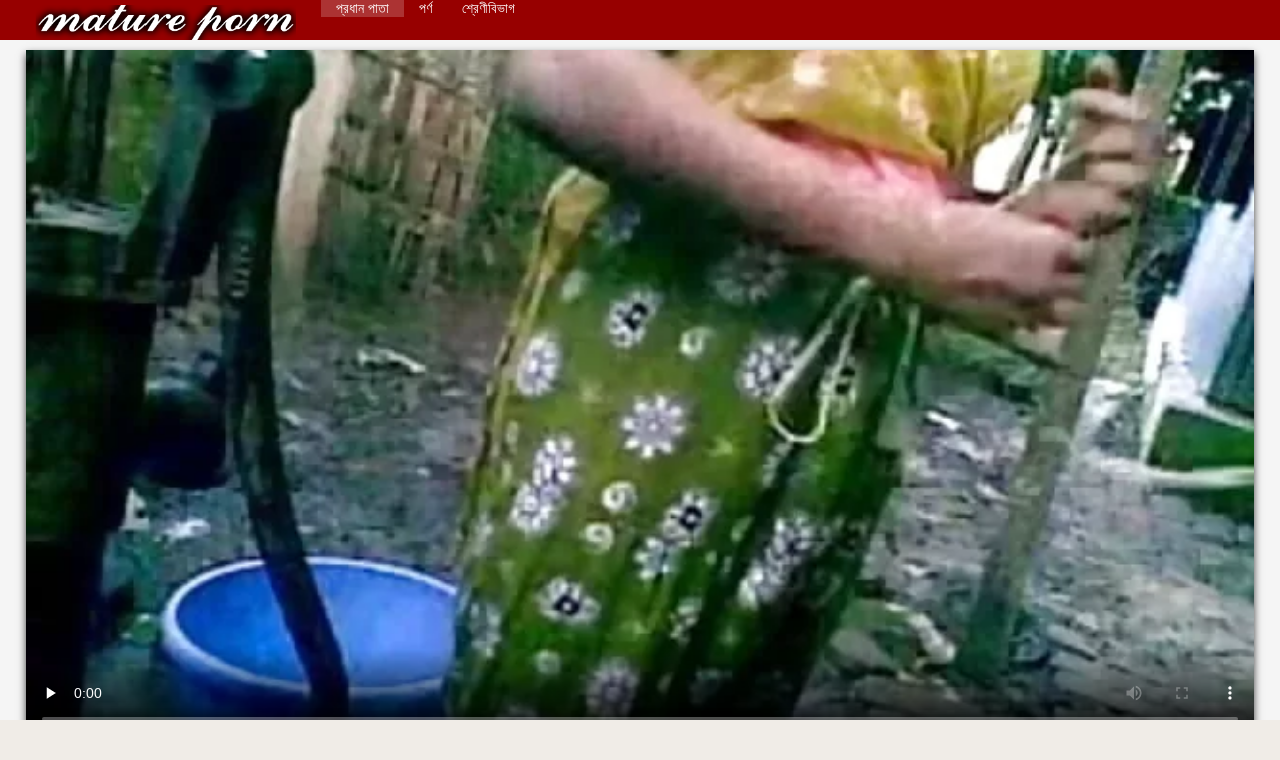

--- FILE ---
content_type: text/html; charset=UTF-8
request_url: https://bengalivideos.cyou/video/1640/%E0%A6%B8-%E0%A6%A8-%E0%A6%A6%E0%A6%B0-%E0%A6%AC-%E0%A6%B2-%E0%A6%AE-%E0%A6%9B-%E0%A6%B2-xxx-%E0%A6%AC-%E0%A6%B2-%E0%A6%95-/
body_size: 11252
content:
<!DOCTYPE html>
<html lang="bn">
<head>
    <meta http-equiv="Content-Language" content="bn" />
     <link rel="canonical" href="https://bengalivideos.cyou/video/1640/স-ন-দর-ব-ল-ম-ছ-ল-xxx-ব-ল-ক-/"/>

    <meta http-equiv="Content-Type" content="text/html; charset=utf-8" />
    <meta name="viewport" content="width=device-width, initial-scale=1.0">
    <meta http-equiv="X-UA-Compatible" content="IE=edge" />
    <meta name="description" content="প্রিয় পর্ণ  "/>
        <title>সুন্দরী বাংলা মা ছেলে xxx বালিকা</title>
    <link href="https://bengalivideos.cyou/files/style.css" rel="stylesheet" type="text/css"/>
    <link rel="shortcut icon" href="https://bengalivideos.cyou/files/favicon.ico" />
    
    <link href='https://bengalivideos.cyou/files/css.css' rel='stylesheet' type='text/css'>
    
<base target="_blank">
<meta name="author" content="https://bengalivideos.cyou" />
    <meta name="robots" content="ALL" />
    <meta name="revisit-after" content="1 day" />
    <style>
        #list_categories_categories_list .box{
            overflow:hidden;
        }
        .mobile{
            display:none;
        }
        @media screen and (max-width: 768px) {
            .mobile{
                display:block;
            }
        }
        .hidden-umenu{
            display:none;
        }
        @media screen and (max-width:770px) {
            .cat_description {
                display: none !important;
            }
        }

        #logo,
        .logo {
            -webkit-background-size:cover;
            background-size:cover;
            background-position:center;
            margin-top: 5px;
        }

        @media screen and (max-width: 950px) {
            #logo,
            .logo {
                width:60%;
            }
        }

        @media screen and (max-width: 375px) {
            #logo,
            .logo {
                width:100%;
            }
        }
        .body{font: Arial !important;}
    .content.fullwidth{
    position:relative;
}
#content,
#footer,
#menu,
.header_holder {
    width: 96%;
    max-width: 1600px
}
.header .holder::after,
.header_holder::after {
    content: "";
    display: block;
    clear: both
}
div#content {
    margin: 10px auto 0
}
@media screen and (max-width: 767px) {
    div#content {
        padding-left:10px;
        padding-right:10px;
        width:auto !important;
    }
}
@media (max-width:920px) and (min-width:471px) {
    .related_video,
    .video_block {
        margin: 0 2% 2% 0!important;
        width: 48.5%!important
    }
    .list-categories .item{
        margin: 0 2% 2% 0!important;
        width: 46.9%!important;    
    }
    #content {
        width: 100%!important
    }
    .small_fav_add {
        display: none!important
    }
    .related_video:nth-child(3n),
    .video_block:nth-child(3n) {
        margin-right: 2%!important
    }
    .related_video:nth-child(2n),
    .video_block:nth-child(2n) {
        margin-right: 0!important
    }
    .bottom_cats{
        column-count: 2;
        -moz-column-count: 2;
        -webkit-column-count: 2;
    }
}
#content {
    position: relative
}
.close-menu::after {
    content: 'Г—';
    font: 32px arial, sans-serif;
    vertical-align: bottom;
}
    </style>
</head>

<body style="font: 14px Arial, Helvetica, sans-serif;"><header role="banner">
    <div id="header">
        <div class="header_holder">
            <div id="logo" class="logo">
                <a href="https://bengalivideos.cyou/" target="_self">কিংবদন্তি: প্রহার করা সেক্স ভিডিও </a>
            </div>
            <nav role="navigation"><div id="top-menu">
                <ul>
                    <li>
                        <a class="current" href="https://bengalivideos.cyou/" target="_self" style="font: 14px Arial, Helvetica, sans-serif;">প্রধান পাতা </a>
                    </li>
                    <li>
                        <a href="https://bengalivideos.cyou/newporno.html" target="_self" style="font: 14px Arial, Helvetica, sans-serif;">পর্ণ</a>
                    </li>
                    <li>
                        <a href="https://bengalivideos.cyou/categoryall.html" target="_self" style="font: 14px Arial, Helvetica, sans-serif;">শ্রেণীবিভাগ </a>
                    </li>


                </ul>
            </div>
            </nav><div class="clear"></div>
        </div>
    </div>
    <div class="dashboard-outer">
        <div class="dashboard-fade"></div>
        <div class="dashboard"></div>
    </div>
    <div class="ad_300_500">
    </div>
    
    </header><div id="content">

<main role="main"><div class="content" itemscope itemprop="VideoObject" itemtype="https://schema.org/VideoObject">
	<div class="video_cols">
		<div class="col_video">
			    <div>
              <div class="player">
            <span itemprop="thumbnail">
</span>
<meta itemprop="uploadDate" content="2021-01-10 12:01:34" />
<meta itemprop="duration" content="15:23" />
<meta itemprop="contentUrl" content="https://vs1.videos61.com/s/e/e3/e3e1970b5ff13c60720c9a4750226ab5.mp4?md5=5bAwzaL1-DYa8QClM0YeoQ&expires=1768720663" />
<meta itemprop="thumbnailUrl" content="https://bengalivideos.cyou/media/thumbs/0/v01640.webp?1610280094" />


<video preload="none" controls poster="https://bengalivideos.cyou/media/thumbs/0/v01640.webp?1610280094" style="top: 0; left: 0; width: 100%; height: 100%; background-color: #000;"><source src="https://vs1.videos61.com/s/e/e3/e3e1970b5ff13c60720c9a4750226ab5.mp4?md5=5bAwzaL1-DYa8QClM0YeoQ&expires=1768720663" type="video/mp4"/> </video>

        		        	        </div>
        <div>
                                                                
            <h1 itemprop="name">সুন্দরী বাংলা মা ছেলে xxx বালিকা</h1>
        </div>
        <div class="video_extras" itemprop="interactionStatistic" itemtype="https://schema.org/InteractionCounter" itemscope>
         <meta itemprop="userInteractionCount" content="88881" />
         <meta itemprop="interactionType" itemtype="https://schema.org/WatchAction" />
            <div class="video-views video-bubble">বয়স্ক ভিডিও দেখেছে:  <span class="red_cir">88881</span></div>
                <div class="clear"></div>
            </div>

			<div class="video-categories">
                    <div class="category-label" style="font: 14px Arial, Helvetica, sans-serif;">সুন্দরি সেক্সি মহিলার, পরিণত </div> 
					<a href="/category/voyeur/" style="font: 14px Arial, Helvetica, sans-serif;">Ogler</a>, <a href="/category/indian/" style="font: 14px Arial, Helvetica, sans-serif;">বাংলা সেক্স</a>, <a href="/category/big_tits/" style="font: 14px Arial, Helvetica, sans-serif;">মহিলাদের অন্তর্বাস</a>, <a href="/category/amateur/" style="font: 14px Arial, Helvetica, sans-serif;">সুন্দরী বালিকা</a>, <a href="/category/outdoor/" style="font: 14px Arial, Helvetica, sans-serif;">সুন্দরী বালিকা</a>, <a href="/category/webcams/" style="font: 14px Arial, Helvetica, sans-serif;">সুন্দরী বালিকা</a>, <a href="/category/wife/" style="font: 14px Arial, Helvetica, sans-serif;">স্ত্রী</a>, 
					<a href="/tag/110/" style="font: 14px Arial, Helvetica, sans-serif;">বাংলা মা ছেলে xxx</a>, 
                                        <div class="clear"></div>
                </div>
            
                       <div class="clear"></div>
                          <div style="font: 14px Arial, Helvetica, sans-serif;" itemprop="description"></div>
            

                    </div>
    </div>

		</div>
		<div class="col_ad videos-holder">
										
					</div>
		<div class="clear"></div>
	</div>
	<div class="related">
	<style>
	.related .r-head{
		color: #ffffff;
		background: #900000;
		padding: 10px 15px;
		border-radius: 5px;
		display:inline-block;
		margin:0 0 5px;
		font-size: 17px;
	}

</style>
<div class="content fullwidth">
													

            <div class="r-head">নকল বাঁড়ার, মেয়েদের হস্তমৈথুন </div>
            	            	            	            <div class="clear"></div>
            
                        <div class="clear"></div>
            <div id="video-content">
                <div class="blocks_videos videos-holder">
	                	                    <ul class="videos_ul">
<li class="video_block">
			                        		                            <a class="image" href="https://bengalivideos.cyou/link.php" title="খেলা স্কাইরিম এর ছবি বাংলা x vedio" >
			                            <span class="video_image image-holder">
				                            <img class="thumb" src="https://bengalivideos.cyou/media/thumbs/2/v04882.webp?1612310479" alt="খেলা স্কাইরিম এর ছবি বাংলা x vedio" width="640" height="360"/>
			                            </span> 
			                            <p> খেলা স্কাইরিম এর ছবি বাংলা x vedio </p>
		                           
		                            <!--noindex-->
		                            <span class="duration">04:18</span>
		                            		                            		                            		                            <!--/noindex-->
		                            <span class="th-loader"></span> </a>
		                        </li><li class="video_block">
			                        		                            <a class="image" href="https://bengalivideos.cyou/link.php" title="অল্পক্ষণ, বাংলা মা ছেলে xxx অল্প বয়সী, পুরুষ সমকামী" >
			                            <span class="video_image image-holder">
				                            <img class="thumb" src="https://bengalivideos.cyou/media/thumbs/1/v07511.webp?1612571465" alt="অল্পক্ষণ, বাংলা মা ছেলে xxx অল্প বয়সী, পুরুষ সমকামী" width="640" height="360"/>
			                            </span> 
			                            <p> অল্পক্ষণ, বাংলা মা ছেলে xxx অল্প বয়সী, পুরুষ সমকামী </p>
		                           
		                            <!--noindex-->
		                            <span class="duration">08:26</span>
		                            		                            		                            		                            <!--/noindex-->
		                            <span class="th-loader"></span> </a>
		                        </li><li class="video_block">
			                        		                            <a class="image" href="/video/1929/%E0%A6%AA%E0%A6%B0-%E0%A6%A8-%E0%A6%A4-%E0%A6%B0%E0%A6%95-%E0%A6%B8-%E0%A6%A8-%E0%A6%A6%E0%A6%B0-%E0%A6%AC-%E0%A6%B2-%E0%A6%95-%E0%A6%AC-%E0%A6%B2-%E0%A6%AD-%E0%A6%87-%E0%A6%AC-%E0%A6%A8-%E0%A6%B8-%E0%A6%95-%E0%A6%B8-%E0%A6%AD-%E0%A6%A1-%E0%A6%93/" title="পর্নোতারকা, সুন্দরী বালিকা বাংলা ভাই বোন সেক্স ভিডিও" >
			                            <span class="video_image image-holder">
				                            <img class="thumb" src="https://bengalivideos.cyou/media/thumbs/9/v01929.webp?1610583386" loading="lazy" alt="পর্নোতারকা, সুন্দরী বালিকা বাংলা ভাই বোন সেক্স ভিডিও" width="640" height="360"/>
			                            </span> 
			                            <p> পর্নোতারকা, সুন্দরী বালিকা বাংলা ভাই বোন সেক্স ভিডিও </p>
		                           
		                            <!--noindex-->
		                            <span class="duration">16:44</span>
		                            		                            		                            		                            <!--/noindex-->
		                            <span class="th-loader"></span> </a>
		                        </li><li class="video_block">
			                        		                            <a class="image" href="/video/3580/%E0%A6%AA%E0%A6%B0-%E0%A6%A3-xxx-%E0%A6%AC-%E0%A6%B2-com-%E0%A6%AD%E0%A6%B0-%E0%A6%AA-%E0%A6%B0%E0%A6%AD-%E0%A6%AC/" title="পর্ণ xxx বাংলা com ভর প্রভাব" >
			                            <span class="video_image image-holder">
				                            <img class="thumb" src="https://bengalivideos.cyou/media/thumbs/0/v03580.webp?1614039388" loading="lazy" alt="পর্ণ xxx বাংলা com ভর প্রভাব" width="640" height="360"/>
			                            </span> 
			                            <p> পর্ণ xxx বাংলা com ভর প্রভাব </p>
		                           
		                            <!--noindex-->
		                            <span class="duration">19:24</span>
		                            		                            		                            		                            <!--/noindex-->
		                            <span class="th-loader"></span> </a>
		                        </li><li class="video_block">
			                        		                            <a class="image" href="https://bengalivideos.cyou/link.php" title="হাতের কাজ, www xxx বাংলা video বাঁড়ার রস খাবার" >
			                            <span class="video_image image-holder">
				                            <img class="thumb" src="https://bengalivideos.cyou/media/thumbs/0/v02430.webp?1610387207" loading="lazy" alt="হাতের কাজ, www xxx বাংলা video বাঁড়ার রস খাবার" width="640" height="360"/>
			                            </span> 
			                            <p> হাতের কাজ, www xxx বাংলা video বাঁড়ার রস খাবার </p>
		                           
		                            <!--noindex-->
		                            <span class="duration">01:05</span>
		                            		                            		                            		                            <!--/noindex-->
		                            <span class="th-loader"></span> </a>
		                        </li><li class="video_block">
			                        		                            <a class="image" href="/video/6461/%E0%A6%AE-%E0%A6%87-%E0%A6%AC-%E0%A6%B2-3-sex-%E0%A6%8F%E0%A6%B0-%E0%A6%95-%E0%A6%9C-%E0%A6%B0/" title="মাই বাংলা 3 sex এর কাজের" >
			                            <span class="video_image image-holder">
				                            <img class="thumb" src="https://bengalivideos.cyou/media/thumbs/1/v06461.webp?1611190857" loading="lazy" alt="মাই বাংলা 3 sex এর কাজের" width="640" height="360"/>
			                            </span> 
			                            <p> মাই বাংলা 3 sex এর কাজের </p>
		                           
		                            <!--noindex-->
		                            <span class="duration">05:10</span>
		                            		                            		                            		                            <!--/noindex-->
		                            <span class="th-loader"></span> </a>
		                        </li><li class="video_block">
			                        		                            <a class="image" href="/video/2769/%E0%A6%AC-%E0%A6%B2%E0%A6%9C%E0%A6%AC-%E0%A6%B8-%E0%A6%AC-%E0%A6%AE-%E0%A6%93-%E0%A6%B8-%E0%A6%A4-%E0%A6%B0-sex-%E0%A6%AC-%E0%A6%B2-%E0%A6%AD-%E0%A6%A1-%E0%A6%93/" title="ব্লজব স্বামী ও স্ত্রী sex বাংলা ভিডিও" >
			                            <span class="video_image image-holder">
				                            <img class="thumb" src="https://bengalivideos.cyou/media/thumbs/9/v02769.webp?1610252145" loading="lazy" alt="ব্লজব স্বামী ও স্ত্রী sex বাংলা ভিডিও" width="640" height="360"/>
			                            </span> 
			                            <p> ব্লজব স্বামী ও স্ত্রী sex বাংলা ভিডিও </p>
		                           
		                            <!--noindex-->
		                            <span class="duration">02:06</span>
		                            		                            		                            		                            <!--/noindex-->
		                            <span class="th-loader"></span> </a>
		                        </li><li class="video_block">
			                        		                            <a class="image" href="/video/9101/%E0%A6%86%E0%A6%A8-%E0%A6%A4-%E0%A6%9C-%E0%A6%A4-%E0%A6%97%E0%A6%A4-%E0%A6%AC%E0%A6%A1-%E0%A6%B8-%E0%A6%A8-%E0%A6%A6%E0%A6%B0-%E0%A6%AE%E0%A6%B9-%E0%A6%B2-%E0%A6%AC-%E0%A6%B2-sex-video-2018/" title="আন্ত জাতিগত বড় সুন্দরী মহিলা বাংলা sex video 2018" >
			                            <span class="video_image image-holder">
				                            <img class="thumb" src="https://bengalivideos.cyou/media/thumbs/1/v09101.webp?1610256658" loading="lazy" alt="আন্ত জাতিগত বড় সুন্দরী মহিলা বাংলা sex video 2018" width="640" height="360"/>
			                            </span> 
			                            <p> আন্ত জাতিগত বড় সুন্দরী মহিলা বাংলা sex video 2018 </p>
		                           
		                            <!--noindex-->
		                            <span class="duration">04:17</span>
		                            		                            		                            		                            <!--/noindex-->
		                            <span class="th-loader"></span> </a>
		                        </li><li class="video_block">
			                        		                            <a class="image" href="/video/4738/%E0%A6%AC-%E0%A6%B2%E0%A6%9C%E0%A6%AC-%E0%A6%B6-%E0%A6%AF-%E0%A6%AE-%E0%A6%99-%E0%A6%97-%E0%A6%A3-%E0%A6%AC-%E0%A6%B2-xxx-sex-video/" title="ব্লজব শ্যামাঙ্গিণী বাংলা xxx sex video" >
			                            <span class="video_image image-holder">
				                            <img class="thumb" src="https://bengalivideos.cyou/media/thumbs/8/v04738.webp?1612313142" loading="lazy" alt="ব্লজব শ্যামাঙ্গিণী বাংলা xxx sex video" width="640" height="360"/>
			                            </span> 
			                            <p> ব্লজব শ্যামাঙ্গিণী বাংলা xxx sex video </p>
		                           
		                            <!--noindex-->
		                            <span class="duration">05:10</span>
		                            		                            		                            		                            <!--/noindex-->
		                            <span class="th-loader"></span> </a>
		                        </li><li class="video_block">
			                        		                            <a class="image" href="/video/9757/%E0%A6%AE-%E0%A6%87-%E0%A6%8F%E0%A6%B0-%E0%A6%A6-%E0%A6%B7-%E0%A6%9F-%E0%A6%AC%E0%A6%A1-www-%E0%A6%AC-%E0%A6%B2-xxx-video-%E0%A6%AE-%E0%A6%87/" title="মাই এর, দুষ্টু, বড়ো www বাংলা xxx video মাই" >
			                            <span class="video_image image-holder">
				                            <img class="thumb" src="https://bengalivideos.cyou/media/thumbs/7/v09757.webp?1613954781" loading="lazy" alt="মাই এর, দুষ্টু, বড়ো www বাংলা xxx video মাই" width="640" height="360"/>
			                            </span> 
			                            <p> মাই এর, দুষ্টু, বড়ো www বাংলা xxx video মাই </p>
		                           
		                            <!--noindex-->
		                            <span class="duration">01:32</span>
		                            		                            		                            		                            <!--/noindex-->
		                            <span class="th-loader"></span> </a>
		                        </li><li class="video_block">
			                        		                            <a class="image" href="/video/3003/%E0%A6%B8-%E0%A6%A8-%E0%A6%A6%E0%A6%B0-%E0%A6%B8-%E0%A6%95-%E0%A6%B8-%E0%A6%AE%E0%A6%B9-%E0%A6%B2-%E0%A6%B0-www-%E0%A6%AC-%E0%A6%B2-sex-%E0%A6%AE-/" title="সুন্দরি সেক্সি মহিলার, www বাংলা sex মা," >
			                            <span class="video_image image-holder">
				                            <img class="thumb" src="https://bengalivideos.cyou/media/thumbs/3/v03003.webp?1612226779" loading="lazy" alt="সুন্দরি সেক্সি মহিলার, www বাংলা sex মা," width="640" height="360"/>
			                            </span> 
			                            <p> সুন্দরি সেক্সি মহিলার, www বাংলা sex মা, </p>
		                           
		                            <!--noindex-->
		                            <span class="duration">09:01</span>
		                            		                            		                            		                            <!--/noindex-->
		                            <span class="th-loader"></span> </a>
		                        </li><li class="video_block">
			                        		                            <a class="image" href="https://bengalivideos.cyou/link.php" title="স্বামী ও বাংলা ভাবি sex স্ত্রী" >
			                            <span class="video_image image-holder">
				                            <img class="thumb" src="https://bengalivideos.cyou/media/thumbs/0/v01420.webp?1610333140" loading="lazy" alt="স্বামী ও বাংলা ভাবি sex স্ত্রী" width="640" height="360"/>
			                            </span> 
			                            <p> স্বামী ও বাংলা ভাবি sex স্ত্রী </p>
		                           
		                            <!--noindex-->
		                            <span class="duration">08:30</span>
		                            		                            		                            		                            <!--/noindex-->
		                            <span class="th-loader"></span> </a>
		                        </li><li class="video_block">
			                        		                            <a class="image" href="https://bengalivideos.cyou/link.php" title="তিনে মিলে, বাংলা xxnx ব্লজব, সুন্দরী বালিকা" >
			                            <span class="video_image image-holder">
				                            <img class="thumb" src="https://bengalivideos.cyou/media/thumbs/5/v04565.webp?1610252146" loading="lazy" alt="তিনে মিলে, বাংলা xxnx ব্লজব, সুন্দরী বালিকা" width="640" height="360"/>
			                            </span> 
			                            <p> তিনে মিলে, বাংলা xxnx ব্লজব, সুন্দরী বালিকা </p>
		                           
		                            <!--noindex-->
		                            <span class="duration">05:34</span>
		                            		                            		                            		                            <!--/noindex-->
		                            <span class="th-loader"></span> </a>
		                        </li><li class="video_block">
			                        		                            <a class="image" href="https://bengalivideos.cyou/link.php" title="স্বামী বাংলা xnxx videos ও স্ত্রী" >
			                            <span class="video_image image-holder">
				                            <img class="thumb" src="https://bengalivideos.cyou/media/thumbs/9/v03769.webp?1612743379" loading="lazy" alt="স্বামী বাংলা xnxx videos ও স্ত্রী" width="640" height="360"/>
			                            </span> 
			                            <p> স্বামী বাংলা xnxx videos ও স্ত্রী </p>
		                           
		                            <!--noindex-->
		                            <span class="duration">05:05</span>
		                            		                            		                            		                            <!--/noindex-->
		                            <span class="th-loader"></span> </a>
		                        </li><li class="video_block">
			                        		                            <a class="image" href="https://bengalivideos.cyou/link.php" title="কালো মেয়ের www বাংলা xnxx বড় সুন্দরী মহিলা মাই এর" >
			                            <span class="video_image image-holder">
				                            <img class="thumb" src="https://bengalivideos.cyou/media/thumbs/5/v00275.webp?1610431250" loading="lazy" alt="কালো মেয়ের www বাংলা xnxx বড় সুন্দরী মহিলা মাই এর" width="640" height="360"/>
			                            </span> 
			                            <p> কালো মেয়ের www বাংলা xnxx বড় সুন্দরী মহিলা মাই এর </p>
		                           
		                            <!--noindex-->
		                            <span class="duration">05:31</span>
		                            		                            		                            		                            <!--/noindex-->
		                            <span class="th-loader"></span> </a>
		                        </li><li class="video_block">
			                        		                            <a class="image" href="https://bengalivideos.cyou/link.php" title="সুন্দরি সেক্সি বাংলা চেকচ ভিডিও মহিলার, পরিণত" >
			                            <span class="video_image image-holder">
				                            <img class="thumb" src="https://bengalivideos.cyou/media/thumbs/5/v08875.webp?1611621088" loading="lazy" alt="সুন্দরি সেক্সি বাংলা চেকচ ভিডিও মহিলার, পরিণত" width="640" height="360"/>
			                            </span> 
			                            <p> সুন্দরি সেক্সি বাংলা চেকচ ভিডিও মহিলার, পরিণত </p>
		                           
		                            <!--noindex-->
		                            <span class="duration">03:32</span>
		                            		                            		                            		                            <!--/noindex-->
		                            <span class="th-loader"></span> </a>
		                        </li><li class="video_block">
			                        		                            <a class="image" href="/video/823/%E0%A6%8F%E0%A6%95%E0%A6%9F-%E0%A6%9F-%E0%A6%9F-%E0%A6%9F-%E0%A6%95%E0%A6%B0%E0%A6%A4-%E0%A6%AA-%E0%A6%B0-%E0%A6%A8-www-xxx-video-%E0%A6%AC-%E0%A6%B2-/" title="একটু টাট্টু করতে পারেন www xxx video বাংলা" >
			                            <span class="video_image image-holder">
				                            <img class="thumb" src="https://bengalivideos.cyou/media/thumbs/3/v00823.webp?1610347546" loading="lazy" alt="একটু টাট্টু করতে পারেন www xxx video বাংলা" width="640" height="360"/>
			                            </span> 
			                            <p> একটু টাট্টু করতে পারেন www xxx video বাংলা </p>
		                           
		                            <!--noindex-->
		                            <span class="duration">03:00</span>
		                            		                            		                            		                            <!--/noindex-->
		                            <span class="th-loader"></span> </a>
		                        </li><li class="video_block">
			                        		                            <a class="image" href="/video/8398/%E0%A6%B8-%E0%A6%AC-%E0%A6%AE-%E0%A6%AC-%E0%A6%B2-%E0%A6%A8%E0%A6%A4-%E0%A6%A8-xxx-%E0%A6%AD-%E0%A6%A1-%E0%A6%93-%E0%A6%93-%E0%A6%B8-%E0%A6%A4-%E0%A6%B0-/" title="স্বামী বাংলা নতুন xxx ভিডিও ও স্ত্রী" >
			                            <span class="video_image image-holder">
				                            <img class="thumb" src="https://bengalivideos.cyou/media/thumbs/8/v08398.webp?1610393456" loading="lazy" alt="স্বামী বাংলা নতুন xxx ভিডিও ও স্ত্রী" width="640" height="360"/>
			                            </span> 
			                            <p> স্বামী বাংলা নতুন xxx ভিডিও ও স্ত্রী </p>
		                           
		                            <!--noindex-->
		                            <span class="duration">09:21</span>
		                            		                            		                            		                            <!--/noindex-->
		                            <span class="th-loader"></span> </a>
		                        </li><li class="video_block">
			                        		                            <a class="image" href="https://bengalivideos.cyou/link.php" title="বড় সুন্দরী মহিলা www বাংলা xxxcom" >
			                            <span class="video_image image-holder">
				                            <img class="thumb" src="https://bengalivideos.cyou/media/thumbs/8/v02088.webp?1613610068" loading="lazy" alt="বড় সুন্দরী মহিলা www বাংলা xxxcom" width="640" height="360"/>
			                            </span> 
			                            <p> বড় সুন্দরী মহিলা www বাংলা xxxcom </p>
		                           
		                            <!--noindex-->
		                            <span class="duration">01:44</span>
		                            		                            		                            		                            <!--/noindex-->
		                            <span class="th-loader"></span> </a>
		                        </li><li class="video_block">
			                        		                            <a class="image" href="https://bengalivideos.cyou/link.php" title="দুটি আবেগ www বাংলা sex বিতরণ ছাদ অধীনে" >
			                            <span class="video_image image-holder">
				                            <img class="thumb" src="https://bengalivideos.cyou/media/thumbs/3/v07903.webp?1610583384" loading="lazy" alt="দুটি আবেগ www বাংলা sex বিতরণ ছাদ অধীনে" width="640" height="360"/>
			                            </span> 
			                            <p> দুটি আবেগ www বাংলা sex বিতরণ ছাদ অধীনে </p>
		                           
		                            <!--noindex-->
		                            <span class="duration">12:01</span>
		                            		                            		                            		                            <!--/noindex-->
		                            <span class="th-loader"></span> </a>
		                        </li><li class="video_block">
			                        		                            <a class="image" href="/video/4197/%E0%A6%B2-%E0%A6%A4-%E0%A6%A8-%E0%A6%B8-%E0%A6%AC-%E0%A6%AE-%E0%A6%93-%E0%A6%B8-%E0%A6%A4-%E0%A6%B0-%E0%A6%AC-%E0%A6%B2-%E0%A6%A8-%E0%A6%89-xxx-%E0%A6%AC-%E0%A6%B2%E0%A6%9C%E0%A6%AC/" title="লাতিনা, স্বামী ও স্ত্রী, বাংলা নিউ xxx ব্লজব" >
			                            <span class="video_image image-holder">
				                            <img class="thumb" src="https://bengalivideos.cyou/media/thumbs/7/v04197.webp?1610219790" loading="lazy" alt="লাতিনা, স্বামী ও স্ত্রী, বাংলা নিউ xxx ব্লজব" width="640" height="360"/>
			                            </span> 
			                            <p> লাতিনা, স্বামী ও স্ত্রী, বাংলা নিউ xxx ব্লজব </p>
		                           
		                            <!--noindex-->
		                            <span class="duration">01:49</span>
		                            		                            		                            		                            <!--/noindex-->
		                            <span class="th-loader"></span> </a>
		                        </li><li class="video_block">
			                        		                            <a class="image" href="/video/3586/%E0%A6%AE-%E0%A6%AF-%E0%A6%AC-%E0%A6%B2-xxx-download-%E0%A6%B8%E0%A6%AE%E0%A6%95-%E0%A6%AE-/" title="মেয়ে বাংলা xxx download সমকামী" >
			                            <span class="video_image image-holder">
				                            <img class="thumb" src="https://bengalivideos.cyou/media/thumbs/6/v03586.webp?1612830654" loading="lazy" alt="মেয়ে বাংলা xxx download সমকামী" width="640" height="360"/>
			                            </span> 
			                            <p> মেয়ে বাংলা xxx download সমকামী </p>
		                           
		                            <!--noindex-->
		                            <span class="duration">06:00</span>
		                            		                            		                            		                            <!--/noindex-->
		                            <span class="th-loader"></span> </a>
		                        </li><li class="video_block">
			                        		                            <a class="image" href="https://bengalivideos.cyou/link.php" title="খেলা স্কাইরিম এর ছবি বাংলা x vedio" >
			                            <span class="video_image image-holder">
				                            <img class="thumb" src="https://bengalivideos.cyou/media/thumbs/2/v04882.webp?1612310479" loading="lazy" alt="খেলা স্কাইরিম এর ছবি বাংলা x vedio" width="640" height="360"/>
			                            </span> 
			                            <p> খেলা স্কাইরিম এর ছবি বাংলা x vedio </p>
		                           
		                            <!--noindex-->
		                            <span class="duration">04:18</span>
		                            		                            		                            		                            <!--/noindex-->
		                            <span class="th-loader"></span> </a>
		                        </li><li class="video_block">
			                        		                            <a class="image" href="/video/9757/%E0%A6%AE-%E0%A6%87-%E0%A6%8F%E0%A6%B0-%E0%A6%A6-%E0%A6%B7-%E0%A6%9F-%E0%A6%AC%E0%A6%A1-www-%E0%A6%AC-%E0%A6%B2-xxx-video-%E0%A6%AE-%E0%A6%87/" title="মাই এর, দুষ্টু, বড়ো www বাংলা xxx video মাই" >
			                            <span class="video_image image-holder">
				                            <img class="thumb" src="https://bengalivideos.cyou/media/thumbs/7/v09757.webp?1613954781" loading="lazy" alt="মাই এর, দুষ্টু, বড়ো www বাংলা xxx video মাই" width="640" height="360"/>
			                            </span> 
			                            <p> মাই এর, দুষ্টু, বড়ো www বাংলা xxx video মাই </p>
		                           
		                            <!--noindex-->
		                            <span class="duration">01:32</span>
		                            		                            		                            		                            <!--/noindex-->
		                            <span class="th-loader"></span> </a>
		                        </li><li class="video_block">
			                        		                            <a class="image" href="/video/2769/%E0%A6%AC-%E0%A6%B2%E0%A6%9C%E0%A6%AC-%E0%A6%B8-%E0%A6%AC-%E0%A6%AE-%E0%A6%93-%E0%A6%B8-%E0%A6%A4-%E0%A6%B0-sex-%E0%A6%AC-%E0%A6%B2-%E0%A6%AD-%E0%A6%A1-%E0%A6%93/" title="ব্লজব স্বামী ও স্ত্রী sex বাংলা ভিডিও" >
			                            <span class="video_image image-holder">
				                            <img class="thumb" src="https://bengalivideos.cyou/media/thumbs/9/v02769.webp?1610252145" loading="lazy" alt="ব্লজব স্বামী ও স্ত্রী sex বাংলা ভিডিও" width="640" height="360"/>
			                            </span> 
			                            <p> ব্লজব স্বামী ও স্ত্রী sex বাংলা ভিডিও </p>
		                           
		                            <!--noindex-->
		                            <span class="duration">02:06</span>
		                            		                            		                            		                            <!--/noindex-->
		                            <span class="th-loader"></span> </a>
		                        </li><li class="video_block">
			                        		                            <a class="image" href="/video/7170/%E0%A6%AC-%E0%A6%A1-%E0%A6%B0-%E0%A6%B0%E0%A6%B8-%E0%A6%96-%E0%A6%AC-%E0%A6%B0-%E0%A6%AA-%E0%A6%A6-%E0%A6%AC%E0%A6%A1-%E0%A6%AC-%E0%A6%B2-%E0%A6%B8-%E0%A6%95-%E0%A6%B8-%E0%A6%8F%E0%A6%95-%E0%A6%B8%E0%A6%95-%E0%A6%B8%E0%A6%95-%E0%A6%B8-%E0%A6%AE-%E0%A6%87/" title="বাঁড়ার রস খাবার, পোঁদ, বড়ো বাংলা সেক্স এক্সক্সক্স মাই" >
			                            <span class="video_image image-holder">
				                            <img class="thumb" src="https://bengalivideos.cyou/media/thumbs/0/v07170.webp?1610247649" loading="lazy" alt="বাঁড়ার রস খাবার, পোঁদ, বড়ো বাংলা সেক্স এক্সক্সক্স মাই" width="640" height="360"/>
			                            </span> 
			                            <p> বাঁড়ার রস খাবার, পোঁদ, বড়ো বাংলা সেক্স এক্সক্সক্স মাই </p>
		                           
		                            <!--noindex-->
		                            <span class="duration">03:35</span>
		                            		                            		                            		                            <!--/noindex-->
		                            <span class="th-loader"></span> </a>
		                        </li><li class="video_block">
			                        		                            <a class="image" href="/video/9101/%E0%A6%86%E0%A6%A8-%E0%A6%A4-%E0%A6%9C-%E0%A6%A4-%E0%A6%97%E0%A6%A4-%E0%A6%AC%E0%A6%A1-%E0%A6%B8-%E0%A6%A8-%E0%A6%A6%E0%A6%B0-%E0%A6%AE%E0%A6%B9-%E0%A6%B2-%E0%A6%AC-%E0%A6%B2-sex-video-2018/" title="আন্ত জাতিগত বড় সুন্দরী মহিলা বাংলা sex video 2018" >
			                            <span class="video_image image-holder">
				                            <img class="thumb" src="https://bengalivideos.cyou/media/thumbs/1/v09101.webp?1610256658" loading="lazy" alt="আন্ত জাতিগত বড় সুন্দরী মহিলা বাংলা sex video 2018" width="640" height="360"/>
			                            </span> 
			                            <p> আন্ত জাতিগত বড় সুন্দরী মহিলা বাংলা sex video 2018 </p>
		                           
		                            <!--noindex-->
		                            <span class="duration">04:17</span>
		                            		                            		                            		                            <!--/noindex-->
		                            <span class="th-loader"></span> </a>
		                        </li><li class="video_block">
			                        		                            <a class="image" href="/video/4738/%E0%A6%AC-%E0%A6%B2%E0%A6%9C%E0%A6%AC-%E0%A6%B6-%E0%A6%AF-%E0%A6%AE-%E0%A6%99-%E0%A6%97-%E0%A6%A3-%E0%A6%AC-%E0%A6%B2-xxx-sex-video/" title="ব্লজব শ্যামাঙ্গিণী বাংলা xxx sex video" >
			                            <span class="video_image image-holder">
				                            <img class="thumb" src="https://bengalivideos.cyou/media/thumbs/8/v04738.webp?1612313142" loading="lazy" alt="ব্লজব শ্যামাঙ্গিণী বাংলা xxx sex video" width="640" height="360"/>
			                            </span> 
			                            <p> ব্লজব শ্যামাঙ্গিণী বাংলা xxx sex video </p>
		                           
		                            <!--noindex-->
		                            <span class="duration">05:10</span>
		                            		                            		                            		                            <!--/noindex-->
		                            <span class="th-loader"></span> </a>
		                        </li><li class="video_block">
			                        		                            <a class="image" href="/video/9811/%E0%A6%A6-%E0%A6%AC-%E0%A6%A4-%E0%A6%AE-%E0%A6%AF-%E0%A6%93-%E0%A6%AC-%E0%A6%B2-%E0%A6%95%E0%A6%B2-%E0%A6%9C-sex-%E0%A6%8F%E0%A6%95-%E0%A6%AA-%E0%A6%B0-%E0%A6%B7-%E0%A6%AA-%E0%A6%B0%E0%A6%9A%E0%A6%A3-%E0%A6%A1-%E0%A6%89%E0%A6%A4-%E0%A6%A4-%E0%A6%9C%E0%A6%A8-/" title="দ্বৈত মেয়ে ও বাংলা কলেজ sex এক পুরুষ, প্রচণ্ড উত্তেজনা" >
			                            <span class="video_image image-holder">
				                            <img class="thumb" src="https://bengalivideos.cyou/media/thumbs/1/v09811.webp?1610381759" loading="lazy" alt="দ্বৈত মেয়ে ও বাংলা কলেজ sex এক পুরুষ, প্রচণ্ড উত্তেজনা" width="640" height="360"/>
			                            </span> 
			                            <p> দ্বৈত মেয়ে ও বাংলা কলেজ sex এক পুরুষ, প্রচণ্ড উত্তেজনা </p>
		                           
		                            <!--noindex-->
		                            <span class="duration">01:15</span>
		                            		                            		                            		                            <!--/noindex-->
		                            <span class="th-loader"></span> </a>
		                        </li><li class="video_block">
			                        		                            <a class="image" href="/video/2550/%E0%A6%B8-%E0%A6%AC-%E0%A6%AE-%E0%A6%AC-%E0%A6%B2-xxx-%E0%A6%A8%E0%A6%A4-%E0%A6%A8-%E0%A6%93-%E0%A6%B8-%E0%A6%A4-%E0%A6%B0-/" title="স্বামী বাংলা xxx নতুন ও স্ত্রী" >
			                            <span class="video_image image-holder">
				                            <img class="thumb" src="https://bengalivideos.cyou/media/thumbs/0/v02550.webp?1611450068" loading="lazy" alt="স্বামী বাংলা xxx নতুন ও স্ত্রী" width="640" height="360"/>
			                            </span> 
			                            <p> স্বামী বাংলা xxx নতুন ও স্ত্রী </p>
		                           
		                            <!--noindex-->
		                            <span class="duration">0:25</span>
		                            		                            		                            		                            <!--/noindex-->
		                            <span class="th-loader"></span> </a>
		                        </li><li class="video_block">
			                        		                            <a class="image" href="/video/4153/%E0%A6%AC-%E0%A6%A6-%E0%A6%B0-%E0%A6%AA-%E0%A6%A4-%E0%A6%AE%E0%A6%95-%E0%A6%95-%E0%A6%B0-%E0%A6%9F-%E0%A6%A8-%E0%A6%9B%E0%A6%AC-%E0%A6%8F%E0%A6%95%E0%A6%9F-%E0%A6%AC-%E0%A6%B2-xxx-%E0%A6%98-%E0%A6%A1-%E0%A6%AF-%E0%A6%95%E0%A6%B0%E0%A6%A4-%E0%A6%AA-%E0%A6%B0-%E0%A6%A8/" title="বিদ্রুপাত্মক কার্টুন ছবি একটু বাংলা xxx ঘোড়ায় করতে পারেন" >
			                            <span class="video_image image-holder">
				                            <img class="thumb" src="https://bengalivideos.cyou/media/thumbs/3/v04153.webp?1612053068" loading="lazy" alt="বিদ্রুপাত্মক কার্টুন ছবি একটু বাংলা xxx ঘোড়ায় করতে পারেন" width="640" height="360"/>
			                            </span> 
			                            <p> বিদ্রুপাত্মক কার্টুন ছবি একটু বাংলা xxx ঘোড়ায় করতে পারেন </p>
		                           
		                            <!--noindex-->
		                            <span class="duration">14:21</span>
		                            		                            		                            		                            <!--/noindex-->
		                            <span class="th-loader"></span> </a>
		                        </li><li class="video_block">
			                        		                            <a class="image" href="/video/4733/%E0%A6%AE-%E0%A6%AF-%E0%A6%AC-%E0%A6%B2-xx-hd-%E0%A6%B8%E0%A6%AE%E0%A6%95-%E0%A6%AE-/" title="মেয়ে বাংলা xx hd সমকামী" >
			                            <span class="video_image image-holder">
				                            <img class="thumb" src="https://bengalivideos.cyou/media/thumbs/3/v04733.webp?1610346644" loading="lazy" alt="মেয়ে বাংলা xx hd সমকামী" width="640" height="360"/>
			                            </span> 
			                            <p> মেয়ে বাংলা xx hd সমকামী </p>
		                           
		                            <!--noindex-->
		                            <span class="duration">02:22</span>
		                            		                            		                            		                            <!--/noindex-->
		                            <span class="th-loader"></span> </a>
		                        </li><li class="video_block">
			                        		                            <a class="image" href="/video/2937/%E0%A6%B0-%E0%A6%B6-%E0%A6%AF-%E0%A6%A8-%E0%A6%AC-%E0%A6%B2-%E0%A6%A6-%E0%A6%B6-%E0%A6%AE-%E0%A6%AF-%E0%A6%A6-%E0%A6%B0-sex-video-%E0%A6%AC-%E0%A6%A1-%E0%A6%A4-%E0%A6%A4-%E0%A6%B0-/" title="রাশিয়ান বাংলাদেশি মেয়েদের sex video বাড়ীতে তৈরি" >
			                            <span class="video_image image-holder">
				                            <img class="thumb" src="https://bengalivideos.cyou/media/thumbs/7/v02937.webp?1610353870" loading="lazy" alt="রাশিয়ান বাংলাদেশি মেয়েদের sex video বাড়ীতে তৈরি" width="640" height="360"/>
			                            </span> 
			                            <p> রাশিয়ান বাংলাদেশি মেয়েদের sex video বাড়ীতে তৈরি </p>
		                           
		                            <!--noindex-->
		                            <span class="duration">06:52</span>
		                            		                            		                            		                            <!--/noindex-->
		                            <span class="th-loader"></span> </a>
		                        </li><li class="video_block">
			                        		                            <a class="image" href="/video/9154/%E0%A6%B8-%E0%A6%AC-%E0%A6%AE-%E0%A6%93-%E0%A6%AC-%E0%A6%B2-%E0%A6%AE-%E0%A6%97-xxx-%E0%A6%B8-%E0%A6%A4-%E0%A6%B0-/" title="স্বামী ও বাংলা মাগী xxx স্ত্রী," >
			                            <span class="video_image image-holder">
				                            <img class="thumb" src="https://bengalivideos.cyou/media/thumbs/4/v09154.webp?1613178066" loading="lazy" alt="স্বামী ও বাংলা মাগী xxx স্ত্রী," width="640" height="360"/>
			                            </span> 
			                            <p> স্বামী ও বাংলা মাগী xxx স্ত্রী, </p>
		                           
		                            <!--noindex-->
		                            <span class="duration">03:08</span>
		                            		                            		                            		                            <!--/noindex-->
		                            <span class="th-loader"></span> </a>
		                        </li><li class="video_block">
			                        		                            <a class="image" href="/video/5367/%E0%A6%95-%E0%A6%AA%E0%A6%A1-%E0%A6%86%E0%A6%9A-%E0%A6%9B-%E0%A6%A6-%E0%A6%A4-%E0%A6%A6-%E0%A6%AC-%E0%A6%A4-%E0%A6%AE-%E0%A6%AF-%E0%A6%AC-%E0%A6%B2-%E0%A6%9A-%E0%A6%A6-%E0%A6%9A-%E0%A6%A6-xxx-%E0%A6%93-%E0%A6%8F%E0%A6%95-%E0%A6%AA-%E0%A6%B0-%E0%A6%B7/" title="কাপড়ে আচ্ছাদিত, দ্বৈত মেয়ে বাংলা চুদা চুদি xxx ও এক পুরুষ" >
			                            <span class="video_image image-holder">
				                            <img class="thumb" src="https://bengalivideos.cyou/media/thumbs/7/v05367.webp?1610245845" loading="lazy" alt="কাপড়ে আচ্ছাদিত, দ্বৈত মেয়ে বাংলা চুদা চুদি xxx ও এক পুরুষ" width="640" height="360"/>
			                            </span> 
			                            <p> কাপড়ে আচ্ছাদিত, দ্বৈত মেয়ে বাংলা চুদা চুদি xxx ও এক পুরুষ </p>
		                           
		                            <!--noindex-->
		                            <span class="duration">01:57</span>
		                            		                            		                            		                            <!--/noindex-->
		                            <span class="th-loader"></span> </a>
		                        </li><li class="video_block">
			                        		                            <a class="image" href="/video/8246/%E0%A6%B8-%E0%A6%AC-%E0%A6%AE-%E0%A6%93-%E0%A6%B8-%E0%A6%A4-%E0%A6%B0-%E0%A6%AC-%E0%A6%B2-xnxx-videos/" title="স্বামী ও স্ত্রী বাংলা xnxx videos" >
			                            <span class="video_image image-holder">
				                            <img class="thumb" src="https://bengalivideos.cyou/media/thumbs/6/v08246.webp?1611534646" loading="lazy" alt="স্বামী ও স্ত্রী বাংলা xnxx videos" width="640" height="360"/>
			                            </span> 
			                            <p> স্বামী ও স্ত্রী বাংলা xnxx videos </p>
		                           
		                            <!--noindex-->
		                            <span class="duration">03:34</span>
		                            		                            		                            		                            <!--/noindex-->
		                            <span class="th-loader"></span> </a>
		                        </li><li class="video_block">
			                        		                            <a class="image" href="/video/1527/%E0%A6%A7%E0%A6%B0-%E0%A6%B7%E0%A6%A3-%E0%A6%AE%E0%A6%B9-%E0%A6%B2-%E0%A6%B0-%E0%A6%AC-%E0%A6%B2-sex-%E0%A6%AC-%E0%A6%A1-%E0%A6%93-%E0%A6%A6-%E0%A6%AC-%E0%A6%B0-/" title="ধর্ষণ, মহিলার বাংলা sex বিডিও দ্বারা" >
			                            <span class="video_image image-holder">
				                            <img class="thumb" src="https://bengalivideos.cyou/media/thumbs/7/v01527.webp?1610844343" loading="lazy" alt="ধর্ষণ, মহিলার বাংলা sex বিডিও দ্বারা" width="640" height="360"/>
			                            </span> 
			                            <p> ধর্ষণ, মহিলার বাংলা sex বিডিও দ্বারা </p>
		                           
		                            <!--noindex-->
		                            <span class="duration">11:32</span>
		                            		                            		                            		                            <!--/noindex-->
		                            <span class="th-loader"></span> </a>
		                        </li><li class="video_block">
			                        		                            <a class="image" href="/video/951/%E0%A6%B8-%E0%A6%AC-%E0%A6%AE-%E0%A6%AC-%E0%A6%B2-%E0%A6%9A-%E0%A6%95%E0%A6%9A-%E0%A6%AD-%E0%A6%A1-%E0%A6%93-%E0%A6%93-%E0%A6%B8-%E0%A6%A4-%E0%A6%B0-/" title="স্বামী বাংলা চেকচ ভিডিও ও স্ত্রী" >
			                            <span class="video_image image-holder">
				                            <img class="thumb" src="https://bengalivideos.cyou/media/thumbs/1/v00951.webp?1610221561" loading="lazy" alt="স্বামী বাংলা চেকচ ভিডিও ও স্ত্রী" width="640" height="360"/>
			                            </span> 
			                            <p> স্বামী বাংলা চেকচ ভিডিও ও স্ত্রী </p>
		                           
		                            <!--noindex-->
		                            <span class="duration">08:05</span>
		                            		                            		                            		                            <!--/noindex-->
		                            <span class="th-loader"></span> </a>
		                        </li><li class="video_block">
			                        		                            <a class="image" href="/video/2439/%E0%A6%B8-%E0%A6%A8-%E0%A6%A6%E0%A6%B0-%E0%A6%AC-%E0%A6%B2-sex-xx-%E0%A6%AC-%E0%A6%B2-%E0%A6%95-/" title="সুন্দরী বাংলা sex xx বালিকা" >
			                            <span class="video_image image-holder">
				                            <img class="thumb" src="https://bengalivideos.cyou/media/thumbs/9/v02439.webp?1610355662" loading="lazy" alt="সুন্দরী বাংলা sex xx বালিকা" width="640" height="360"/>
			                            </span> 
			                            <p> সুন্দরী বাংলা sex xx বালিকা </p>
		                           
		                            <!--noindex-->
		                            <span class="duration">09:21</span>
		                            		                            		                            		                            <!--/noindex-->
		                            <span class="th-loader"></span> </a>
		                        </li><li class="video_block">
			                        		                            <a class="image" href="/video/5775/%E0%A6%85%E0%A6%AA-%E0%A6%B6-%E0%A6%A6-%E0%A6%B0-%E0%A6%A6%E0%A6%B2-%E0%A6%A7%E0%A6%B0-%E0%A6%B7%E0%A6%A3-%E0%A6%85%E0%A6%AA-%E0%A6%B6-%E0%A6%A6-%E0%A6%B0-xxx-%E0%A6%AC-%E0%A6%B2-video-%E0%A6%85%E0%A6%B6-%E0%A6%B2-%E0%A6%B2-%E0%A6%B0%E0%A6%9A%E0%A6%A8-%E0%A6%AA-%E0%A6%B0%E0%A6%95-%E0%A6%A4-/" title="অপেশাদার দল ধর্ষণ অপেশাদার xxx বাংলা video অশ্লীল রচনা প্রকৃতি" >
			                            <span class="video_image image-holder">
				                            <img class="thumb" src="https://bengalivideos.cyou/media/thumbs/5/v05775.webp?1610379979" loading="lazy" alt="অপেশাদার দল ধর্ষণ অপেশাদার xxx বাংলা video অশ্লীল রচনা প্রকৃতি" width="640" height="360"/>
			                            </span> 
			                            <p> অপেশাদার দল ধর্ষণ অপেশাদার xxx বাংলা video অশ্লীল রচনা প্রকৃতি </p>
		                           
		                            <!--noindex-->
		                            <span class="duration">01:13</span>
		                            		                            		                            		                            <!--/noindex-->
		                            <span class="th-loader"></span> </a>
		                        </li><li class="video_block">
			                        		                            <a class="image" href="/video/8646/%E0%A6%B8-%E0%A6%AC-%E0%A6%AE-%E0%A6%93-%E0%A6%AC-%E0%A6%B2-%E0%A6%B8-%E0%A6%95-%E0%A6%B8-xxx-%E0%A6%B8-%E0%A6%A4-%E0%A6%B0-/" title="স্বামী ও বাংলা সেক্স xxx স্ত্রী," >
			                            <span class="video_image image-holder">
				                            <img class="thumb" src="https://bengalivideos.cyou/media/thumbs/6/v08646.webp?1610431254" loading="lazy" alt="স্বামী ও বাংলা সেক্স xxx স্ত্রী," width="640" height="360"/>
			                            </span> 
			                            <p> স্বামী ও বাংলা সেক্স xxx স্ত্রী, </p>
		                           
		                            <!--noindex-->
		                            <span class="duration">06:06</span>
		                            		                            		                            		                            <!--/noindex-->
		                            <span class="th-loader"></span> </a>
		                        </li><li class="video_block">
			                        		                            <a class="image" href="/video/5815/%E0%A6%B8-%E0%A6%A8-%E0%A6%A6%E0%A6%B0-%E0%A6%B8-%E0%A6%95-%E0%A6%B8-%E0%A6%A8%E0%A6%A4-%E0%A6%A8-%E0%A6%AC-%E0%A6%B2-xxx-%E0%A6%AE%E0%A6%B9-%E0%A6%B2-%E0%A6%B0/" title="সুন্দরি সেক্সি নতুন বাংলা xxx মহিলার" >
			                            <span class="video_image image-holder">
				                            <img class="thumb" src="https://bengalivideos.cyou/media/thumbs/5/v05815.webp?1611361864" loading="lazy" alt="সুন্দরি সেক্সি নতুন বাংলা xxx মহিলার" width="640" height="360"/>
			                            </span> 
			                            <p> সুন্দরি সেক্সি নতুন বাংলা xxx মহিলার </p>
		                           
		                            <!--noindex-->
		                            <span class="duration">02:00</span>
		                            		                            		                            		                            <!--/noindex-->
		                            <span class="th-loader"></span> </a>
		                        </li>
	                        	                        <li class="clear"></li>
	                    </ul>
                                                        </div>
                <div class="clear"></div>
            </div>
        </div>			</div>
</div></main>

<div class="top-cats"><ul class="bottom_cats main">
<li>
		<a title="HD-Порно" href="https://bengalivideos.cyou/category/indian/" target="_self">
			<span class="c_name">বাংলা সেক্স</span>
								</a>
	</li><li>
		<a title="HD-Порно" href="https://bengalivideos.cyou/category/amateur/" target="_self">
			<span class="c_name">সুন্দরী বালিকা</span>
								</a>
	</li><li>
		<a title="HD-Порно" href="https://bengalivideos.cyou/category/asian/" target="_self">
			<span class="c_name">সুন্দরী বালিকা</span>
								</a>
	</li><li>
		<a title="HD-Порно" href="https://bengalivideos.cyou/category/big_boobs/" target="_self">
			<span class="c_name">মেয়েদের হস্তমৈথুন, দুর্দশা</span>
								</a>
	</li><li>
		<a title="HD-Порно" href="https://bengalivideos.cyou/category/big_tits/" target="_self">
			<span class="c_name">মহিলাদের অন্তর্বাস</span>
								</a>
	</li><li>
		<a title="HD-Порно" href="https://bengalivideos.cyou/category/blowjobs/" target="_self">
			<span class="c_name">এক মহিলা বহু পুরুষ</span>
								</a>
	</li><li>
		<a title="HD-Порно" href="https://bengalivideos.cyou/category/hidden_cams/" target="_self">
			<span class="c_name">লুকানো ক্যামেরা ক্যামেরার</span>
								</a>
	</li><li>
		<a title="HD-Порно" href="https://bengalivideos.cyou/category/hardcore/" target="_self">
			<span class="c_name">Hard porn</span>
								</a>
	</li><li>
		<a title="HD-Порно" href="https://bengalivideos.cyou/category/milf/" target="_self">
			<span class="c_name">সুন্দরি সেক্সি মহিলার</span>
								</a>
	</li><li>
		<a title="HD-Порно" href="https://bengalivideos.cyou/category/wife/" target="_self">
			<span class="c_name">স্ত্রী</span>
								</a>
	</li><li>
		<a title="HD-Порно" href="https://bengalivideos.cyou/category/matures/" target="_self">
			<span class="c_name">বুড়া</span>
								</a>
	</li><li>
		<a title="HD-Порно" href="https://bengalivideos.cyou/category/teens/" target="_self">
			<span class="c_name">সুন্দরী বালিকা</span>
								</a>
	</li><li>
		<a title="HD-Порно" href="https://bengalivideos.cyou/category/hd/" target="_self">
			<span class="c_name">সুন্দরি সেক্সি মহিলার</span>
								</a>
	</li><li>
		<a title="HD-Порно" href="https://bengalivideos.cyou/category/arab/" target="_self">
			<span class="c_name">বাংলা সেক্স</span>
								</a>
	</li><li>
		<a title="HD-Порно" href="https://bengalivideos.cyou/category/softcore/" target="_self">
			<span class="c_name">বাড়ীতে তৈরি</span>
								</a>
	</li><li>
		<a title="HD-Порно" href="https://bengalivideos.cyou/category/pussy/" target="_self">
			<span class="c_name">সুন্দরি সেক্সি মহিলার,</span>
								</a>
	</li><li>
		<a title="HD-Порно" href="https://bengalivideos.cyou/category/babes/" target="_self">
			<span class="c_name">টাইট গুদের মেয়ের</span>
								</a>
	</li><li>
		<a title="HD-Порно" href="https://bengalivideos.cyou/category/flashing/" target="_self">
			<span class="c_name">এশিয়ান</span>
								</a>
	</li><li>
		<a title="HD-Порно" href="https://bengalivideos.cyou/category/voyeur/" target="_self">
			<span class="c_name">Ogler</span>
								</a>
	</li><li>
		<a title="HD-Порно" href="https://bengalivideos.cyou/category/webcams/" target="_self">
			<span class="c_name">সুন্দরী বালিকা</span>
								</a>
	</li><li>
		<a title="HD-Порно" href="https://bengalivideos.cyou/category/close-ups/" target="_self">
			<span class="c_name">মহিলাদের অন্তর্বাস</span>
								</a>
	</li><li>
		<a title="HD-Порно" href="https://bengalivideos.cyou/category/interracial/" target="_self">
			<span class="c_name">আন্তবর্ণ</span>
								</a>
	</li><li>
		<a title="HD-Порно" href="https://bengalivideos.cyou/category/handjobs/" target="_self">
			<span class="c_name">প্যান্টিহস</span>
								</a>
	</li><li>
		<a title="HD-Порно" href="https://bengalivideos.cyou/category/cumshots/" target="_self">
			<span class="c_name">নকল মানুষের</span>
								</a>
	</li>
	</ul></div>

	</div>
<p><a href="/tag/84/">hd বাংলা xxx</a>, <a href="/tag/35/">sex video বাংলা</a>, <a href="/tag/29/">video xxx বাংলা</a>, <a href="/tag/58/">video বাংলা xxx</a>, <a href="/tag/63/">www sex বাংলা</a>, <a href="/tag/24/">www xnxx com বাংলা</a>, <a href="/tag/41/">www xnxx বাংলা</a>, <a href="/tag/51/">www xnxx বাংলা com</a>, <a href="/tag/13/">www xxx com বাংলা</a>, <a href="/tag/31/">www xxx video বাংলা</a>, <a href="/tag/6/">www xxx বাংলা</a>, <a href="/tag/21/">www xxx বাংলা com</a>, <a href="/tag/93/">www xxx বাংলা video</a>, <a href="/tag/79/">www xxx বাংলা ভিডিও</a>, <a href="/tag/96/">www বাংলা sex</a>, <a href="/tag/14/">www বাংলা xxx</a>, <a href="/tag/73/">www বাংলা xxx video</a>, <a href="/tag/68/">www বাংলা xxx video com</a>, <a href="/tag/45/">xnx বাংলা</a>, <a href="/tag/8/">xnxx বাংলা</a>, <a href="/tag/42/">xxnx বাংলা</a>, <a href="/tag/32/">xxx com বাংলা</a>, <a href="/tag/9/">xxx video বাংলা</a>, <a href="/tag/40/">xxx videos বাংলা</a>, <a href="/tag/2/">xxx বাংলা</a>, <a href="/tag/49/">xxx বাংলা com</a>, <a href="/tag/34/">xxx বাংলা video</a>, <a href="/tag/88/">xxx বাংলা xxx</a>, <a href="/tag/94/">xxx বাংলা বিডিও</a>, <a href="/tag/18/">xxx বাংলা ভিডিও</a>, <a href="/tag/55/">xxxx video বাংলা</a>, <a href="/tag/27/">নতুন বাংলা xxx</a>, <a href="/tag/26/">বাংলা 3 xxx</a>, <a href="/tag/99/">বাংলা 3x video</a>, <a href="/tag/64/">বাংলা bf xxx</a>, <a href="/tag/33/">বাংলা hd xxx</a>, <a href="/tag/61/">বাংলা new xxx</a>, <a href="/tag/77/">বাংলা nxx</a>, <a href="/tag/60/">বাংলা nxxx</a>, <a href="/tag/30/">বাংলা porn</a>, <a href="/tag/98/">বাংলা porn video</a>, <a href="/tag/86/">বাংলা sax video</a>, <a href="/tag/1/">বাংলা sex</a>, <a href="/tag/74/">বাংলা sex hd</a>, <a href="/tag/46/">বাংলা sex xxx</a>, <a href="/tag/90/">বাংলা sex বিডিও</a>, <a href="/tag/23/">বাংলা sex ভিডিও</a>, <a href="/tag/28/">বাংলা sexx</a>, <a href="/tag/59/">বাংলা sxx</a>, <a href="/tag/100/">বাংলা video sex</a>, </p>	
	<footer role="contentinfo"><div style="text-align:center;">বড়ো বুকের মেয়ের </div>	
<a href="https://bn.pilluvideot.com/">চুদা চুদি বাংলা ভিডিও</a>, <a href="https://akuli.org/">বাংলা sex video</a>, <a href="https://bn.filmx.cyou/">বাংলা দেশি চুদা চুদি</a>, <a href="https://xxxtamil.top/">ஆங்கில செக்ஸ்</a>, <a href="https://bn.videolucahmelayu.net/">চুদা চুদি বাংলা</a>, <a href="https://bn.pilluporno.com/">চুদা চুদি ভিডিও বাংলা</a>, <a href="https://vinumip.com/">বাংলা চুদাচুদি ভিডিও</a>, <a href="https://bn.suomivids.com/">মেয়েদের চুদাচুদি</a>, <a href="https://bn.melayuseksvideo.org/">বাংলা ভিডিও চুদাচুদি</a>, <a href="https://hi.pizdeblonde.com/">हिंदी मूवी सेक्सी हिंदी मूवी सेक्सी</a>, <a href="https://xxxbanla.top/">বাংলা sex</a>, <a href="https://hi.kannadapornvideos.com/">सेक्सी पिक्चर मूवी हिंदी</a>, <a href="https://kannadapornvideos.com/">ಲೈಂಗಿಕ ವೀಡಿಯೊಗಳು</a>, <a href="https://seksibhidio.com/">সেক্সি ভিডিও সেক্স ভিডিও</a>, <a href="https://bn.marathipornvideos.com/">বাংলাxxx video</a>, <a href="https://gujarati.link/">સેકસી</a>, <a href="https://ta.sexdoma.net/">இளம் பெண் செக்ஸ்</a>, <a href="https://ne.pornogreece.com/">नेपाली सेक्स</a>, <a href="https://thaipornvideo.com/">চুদাচুদি ভিডিও</a>, <a href="https://kn.sexyhindivideos.com/">ಮಾದಕ ವಿಡಿಯೋ</a>, <a href="https://xxxbengalivideos.com/">সেক্সি ভিডিও</a>, <a href="https://bn.seksfilmgratis.com/">সেক্স ভিডিও এইচডি</a>, <a href="https://in.videosmamas.cyou/">हिंदी सेक्सी फिल्म फुल</a>, <a href="https://hi.pornovelhas.com/">सेक्स पिक्चर हिंदी</a>, <a href="https://bn.pizdemari.com/">বাংলা চোদাচুদি ভিডিও</a>, <a href="https://hi.danskesex.com/">हिंदी पिक्चर सेक्स</a>, <a href="https://hi.fatsexvideos.net/">सेक्सी फिल्म मूवी फिल्म</a>, <a href="https://hi.videosxxxargentinos.com/">हिंदी सेक्सी मूवी फुल</a>, <a href="https://hi.papafickt.com/">सेक्सी हिंदी फुल मूवी</a>, <a href="https://in.madretetona.top/">हिंदी मूवी फिल्म सेक्सी</a>, <a href="https://xxxindian.cyou/">हिंदी फिल्म सेक्सी फिल्म</a>, <a href="https://bn.madurases.com/">বাংলা সেক্সি ভিডিও</a>, <a href="https://ta.sexvidiohindi.com/">മലയാളം സെക്സ്</a>, <a href="https://hi.videosxxxdeveteranas.com/">हिंदी सेक्सी फुल मूवी वीडियो</a>, <a href="https://hi.chinese-angels.com/">मूवी पिक्चर सेक्सी वीडियो</a>, <a href="https://hi.pornovionline.com/">इंग्लिश फिल्म मूवी सेक्सी</a>, <a href="https://hi.vidikierotika.com/">सेक्सी इंग्लिश सेक्सी मूवी</a>, <a href="https://ta.naknekvinner.com/">தமிழ் செக்ஸ் வீடியோக்கள்</a>, <a href="https://bn.nlsexfilms.net/">সেক্স ভিডিও বাংলা</a>, <a href="https://hi.domashneporno.com/">सेक्सी मूवी सेक्सी मूवी सेक्सी मूवी सेक्सी</a>, <a href="https://in.madurasvideos.top/">हिंदी सेक्सी मूवी वीडियो में</a>, <a href="https://seratea.com/">বাংলাদেশী সেক্স</a>, <a href="https://xxxbengali.top/">xxx video বাংলা</a>, <a href="https://ta.videospornodemexicanas.com/">பாலியல் வீடியோ</a>, <a href="https://dakus.info/">xxxx বাংলা</a>, <a href="https://hi.pornosaiti.com/">सेक्सी फिल्म फुल एचडी सेक्सी फिल्म</a>, <a href="https://hi.pornomamme.com/">सेक्सी वीडियो हिंदी में मूवी</a>, <a href="https://xxxhindi.club/">सेक्सी फिल्म फुल</a>, <a href="https://mr.kostenlosreifefrauen.com/">सेक्स व्हिडिओ</a>, <a href="https://hi.pormama.com/">सेक्स मूवी इंग्लिश फिल्म</a>, <a href="https://dehati.cyou/">सेक्सी फिल्म फुल एचडी सेक्सी फिल्म फुल एचडी</a>, <a href="https://hi.chicasmas.net/">हिंदी की सेक्सी मूवी</a>, <a href="https://hi.videosxxxespanol.com/">सेक्सी हिंदी मूवी वीडियो में</a>, <a href="https://hi.filmepornocuparoase.com/">हिंदी वीडियो सेक्सी फुल मूवी</a>, <a href="https://hi.polskiefilmyporno.com/">सेक्सी मूवी सेक्स वीडियो</a>, <a href="https://hi.maturetroie.com/">सेक्सी मूवी वीडियो सेक्सी मूवी</a>, <a href="https://hi.vedetexxx.com/">सेक्सी मूवी वीडियो फुल</a>, <a href="https://hi.pornocuvedete.com/">सेक्सी हिंदी वीडियो फुल मूवी</a>, <a href="https://seksibiepha.com/">সেক্সি বিএফ সেক্সি বিএফ সেক্সি বিএফ</a>, <a href="https://ta.maturewomennudepics.net/">சிறந்த செக்ஸ் வீடியோ</a>, <a href="https://gu.bluegaypics.com/">ભારતીય સેક્સ</a>, <a href="https://bengalivideos.top/">বাংলা xxx ভিডিও</a>, <a href="https://in.videosmamas.top/">सेक्सी मूवी सेक्सी पिक्चर</a>, <a href="https://hi.seksestri.com/">हिंदी में फुल सेक्सी मूवी</a>, <a href="https://in.espanolas.top/">सेक्सी मूवी हिंदी मूवी</a>, <a href="https://xxxpornvideoclips.com/">वीडियो सेक्सी</a>, <a href="https://gu.sexdevo4ki.com/">બીપી સેક્સ વીડીયો</a>, <a href="https://ta.geiledamen.com/">ஆபாச வீடியோ</a>, <a href="https://ur.pornofilmova.com/">سکسی فیلم</a>, <a href="https://gu.chunkytgp.net/">ગુજરાતી સેક્સ</a>, <a href="https://hi.hotmomhere.com/">सेक्सी फिल्म एचडी मूवी वीडियो</a>, <a href="https://in.videosxespanol.top/">सेक्स फिल्म हिंदी मूवी</a>, <a href="https://mr.germanpornamateur.com/">संभोग</a>, <a href="https://hi.madurasmexicanas.com/">सेक्सी फिल्म वीडियो में</a>, <a href="https://tamilsex.top/">நல்ல செக்ஸ்</a>, <a href="https://gu.xxxpornamateurvideos.com/">પોર્ન ક્લિપ</a>, <a href="https://bn.pizdegoale.top/">চোদা চোদি ভিডিও</a>, <a href="https://hi.iransexvideo.com/">अश्लील फिल्म</a>, <a href="https://mr.germansexporn.com/">मादक मुलगी</a>, <a href="https://hi.szexvideokingyen.top/">सेक्सी फुल मूवी हिंदी वीडियो</a>, 
	    <div class="ad_footer">
	    </div>
	    	    <div id="footer" style="background-color: yellow;">

	        <p>কিংবদন্তি: লিঙ্গের ভিডিও ব্যবহার করে, আপনি আইনি বয়স হয় এবং এই সেরা যৌন ওয়েবসাইট পরিদর্শন আইন লঙ্ঘন নয় যে নিশ্চিত. 
	            <br/>সাইটে সব প্রাপ্তবয়স্ক রচনা সিনেমা মঞ্চে হয়, সব মডেলের উপর হয় 18 বছর বয়সী, সমস্ত অশ্লীল সিনেমা খোলা ইন্টারনেট উৎস থেকে নেয়া হয়. 
	            <br/>
	            
	        </p>
	        <p>
<a href="https://akuli.org/" style="color: #000;">বাংলা sex video</a>, 
<a href="https://bengalivideos.cyou/" style="color: #000;">বাংলা sex video</a>, 
<a href="https://vinumip.com/" style="color: #000;">বাংলা চুদাচুদি ভিডিও</a>, 
<a href="https://ta.videospornodemexicanas.com/" style="color: #000;">பாலியல் வீடியோ</a>, 
<a href="https://hi.videosxxxdeveteranas.com/" style="color: #000;">हिंदी सेक्सी फुल मूवी वीडियो</a>, 
<a href="https://bn.videosxxxgratuit.net/" style="color: #000;">সেক্সি বাংলা</a>, 
<a href="https://dakus.info/" style="color: #000;">xxxx বাংলা</a>, 
<a href="https://xxxnhatban.cyou/" style="color: #000;">xxx nhật bản</a>, 
<a href="https://hi.kannadapornvideos.com/" style="color: #000;">सेक्सी पिक्चर मूवी हिंदी</a>, 
<a href="https://bn.melayuseksvideo.org/" style="color: #000;">বাংলা ভিডিও চুদাচুদি</a>, 
<a href="https://kn.sexyhindivideos.com/" style="color: #000;">ಮಾದಕ ವಿಡಿಯೋ</a>, 
<a href="https://hi.pornofilmmom.com/" style="color: #000;">सेक्सी वीडियो हिंदी मूवी</a>, 
<a href="https://hi.danskesex.com/" style="color: #000;">हिंदी पिक्चर सेक्स</a>, 
<a href="https://hi.sexdansk.com/" style="color: #000;">सेक्सी मूवी सेक्सी</a>, 
<a href="https://hi.pizdefutute.com/" style="color: #000;">सेक्सी फिल्म फुल मूवी</a>, 
<a href="https://hi.filmepornoerotico.com/" style="color: #000;">इंग्लिश सेक्सी पिक्चर वीडियो</a>
</p>

	        © 2021 কিংবদন্তি: প্রহার করা সেক্স ভিডিও 
	    </div>
	    
		

                    
                    
                    	
                    
        



	</footer></body>

	</html>